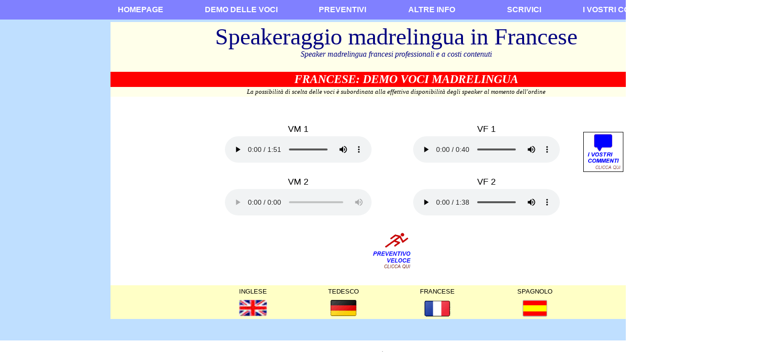

--- FILE ---
content_type: text/html
request_url: https://voceprofessionale.it/demo-francese.htm
body_size: 3989
content:
<html>

<head>





<link href="stile1.css" type="text/css" rel="stylesheet">
<meta http-equiv="Content-Type" content="text/html; charset=iso-8859-1">
<meta content="Microsoft FrontPage 4.0" name="GENERATOR">

<title>&#9655; &#9655; LE NOSTRE VOCI FRANCESI DEMO DELLE VOCI VOCE NARRANTE FRANCESE PER
PUBBLICITA' DOCUMENTARI VIDEO voce per video francese speakeraggio e doppiaggio
dimostrativi di voci narranti in francese speakeraggi voice over en francais speaker francese </title>

<style type="text/css">A:link {
	COLOR: #000000; TEXT-DECORATION: none
}
A:visited {
	COLOR: #000000; TEXT-DECORATION: none
}
A:hover {
	BACKGROUND: none transparent scroll repeat 0% 0%; COLOR: #FF0000; TEXT-DECORATION: underline
}
</style>







<link href="favicon.ico" rel="SHORTCUT ICON">
<meta http-equiv="Pragma" content="no-cache">
<meta http-equiv="Cache-Control" content="no-cache">
<meta http-equiv="Expires" content="-1">
<meta http-equiv="Content-Language" content="Italian">
<meta http-equiv="X-UA-Compatible" content="IE=Edge,chrome=1">

<meta content="index,follow" name="ROBOTS">
<meta content="all" name="robots">
<meta content="Aladin" name="robots">
<meta content="scooter" name="robots">
<meta content="Crawler" name="robots">
<meta content="Eule-Robot" name="robots">
<meta content="excite" name="robots">
<meta content="Flipper/1.1" name="robots">
<meta content="SmartCrawl" name="robots">
<meta content="Motor0.5" name="robots">
<meta content="Mariner" name="robots">
<meta content="Lycos" name="robots">
<meta content="Google" name="robots">
<meta content="Nico" name="author">
<meta content="1 days" name="REVISIT-AFTER">
<meta content="General" name="RATING">
<meta http-equiv="imagetoolbar" content="no">
<meta
content="DEMO,le voci,le nostre voci,dimostrativi solo voce,speakeraggio,italiano,francese,audiovisivi,speaker audiovisivi,speaker audioguide,speakeraggi,voce dvd turistici,voce spot pubblicitari,voce maschile,voce femminile,voce dvd per aziende,speaker,speakeraggio,voce,voce tv,voice over,voce radio,voice over,voce internet,voce turismo,viaggi,cultura,voce maschile,web tv,radio voice,voce uomo francese,voce donna francese"
name="keywords">
<meta
content="&#9655; LE NOSTRE VOCI IN FRANCESE. DIMOSTRATIVI DI VOCI PROFESSIONALI IN FRANCESE. DEMO AUDIO FRANCESE. Speakeraggi in francese. Speaker francesi. Voci professionali di livello nazionale. Grande esperienza. Voci per speakeraggi di documentari, spot, servizi giornalistici, pubblicità ecc. Le voci che avete già sentito in onda su emittenti radio tv locali e nazionali."
name="description">



<script language="JavaScript"
    src="floating-commenti.js"></script>






<meta name="viewport" content="width=device-width, initial-scale=0,9">






		
	
		
<script language="JavaScript">
<!--
var message="";
///////////////////////////////////
function clickIE() {if (document.all) {(message);return false;}}
function clickNS(e) {if 
(document.layers||(document.getElementById&&!document.all)) {
if (e.which==2||e.which==3) {(message);return false;}}}
if (document.layers) 
{document.captureEvents(Event.MOUSEDOWN);document.onmousedown=clickNS;}
else{document.onmouseup=clickNS;document.oncontextmenu=clickIE;}

document.oncontextmenu=new Function("return false")
// --> 
</script>
		
		
<!-- Start VideoLightBox.com HEAD section -->
		<link rel="stylesheet" href="https://www.voceprofessionale.it/demo-videolight/index_videolb/videolightbox.css" type="text/css" />
		
			<link rel="stylesheet" type="text/css" href="https://www.voceprofessionale.it/demo-videolight/index_videolb/overlay-minimal.css"/>
			<script src="https://www.voceprofessionale.it/demo-videolight/index_videolb/jquery.js" type="text/javascript"></script>
			<script src="https://www.voceprofessionale.it/demo-videolight/index_videolb/swfobject.js" type="text/javascript"></script>
<!-- End VideoLightBox.com HEAD section -->

	</head>
		
		<!-- Start VideoLightBox.com BODY section --> 
<script src="https://www.voceprofessionale.it/demo-videolight/index_videolb/jquery.tools.min.js" type="text/javascript"></script>  
	<script src="https://www.voceprofessionale.it/demo-videolight/index_videolb/videolightbox.js" type="text/javascript"></script>  
	<!-- End VideoLightBox.com BODY section -->  
  





<body vLink="#FFFFFF" aLink="#FFFFFF" link="#FFFFFF"><div align="center" style="width: 1579; height: 734"><center>

    <table cellSpacing="0" width="100%" bgColor="#EAEAEA" border="0">
      <tr>
        <td width="12%" bgcolor="#8080FF"><img border="0" src="spaziovuoto.gif" width="173" height="38"></td>
        <td width="75%" bgcolor="#8080FF">
          <table border="0" width="100%" cellspacing="3" cellpadding="3">
            <tr>
              <td width="16%">
                <p align="center"><a href="index.htm"><b><font color="#FFFFFF" face="Arial" size="3">HOMEPAGE</font></b></a></td>
              <td width="19%">
                <p align="center"><a href="demo.htm" target="_top"><b><font color="#FFFFFF" face="Arial" size="3">DEMO
                DELLE
                VOCI
                </font></b></a></td>
              <td width="16%">
                <p align="center"><b><a href="preventivi.htm"><font color="#FFFFFF" size="3" face="Arial">PREVENTIVI</font></a></b></td>
              <td width="15%">
                <p align="center"><a href="altre-info.htm" target="_top"><b><font color="#FFFFFF" face="Arial" size="3">ALTRE
                INFO</font></b></a></td>
              <td width="17%">
                <p align="center"><a href="posta.htm"><b><font color="#FFFFFF" face="Arial" size="3">SCRIVI</font></b><b><font color="#FFFFFF" face="Arial" size="3">CI</font></b></a></td>
              <td width="17%">
                <p align="center"><b><a href="vostri-commenti.htm"><font color="#FFFFFF" face="Arial" size="3">I
                VOSTRI COMMENTI</font></a></b></td>
            </tr>
          </table>
        </td>
        <td width="13%" bgcolor="#8080FF">
          <p align="center">&nbsp;</p>
        </td>
      </tr>
    </table>






















<table height="1" cellSpacing="0" cellpadding="0" width="100%" border="0" bgcolor="#BFDFFF">
<TBODY>
  <tr>
    <td vAlign="top" width="14%" height="1">&nbsp;
    </td>
    <td vAlign="top" width="88%" height="1">
      <table border="0" width="100%" cellspacing="0" cellpadding="5">
        <tr>
          <td width="80%">
            <table border="0" cellpadding="0" width="1157" height="514" cellspacing="0">
                      </center>

    
             
                
    
            <center>

              
              
              
              
              
              
              
              
              
              
              
              
              
              
              
              
              
                </center>

              
              
              
              
              
              
              
              
              
              
              
              
              
              
              
              
              
              <tr>
                <td width="1145" align="center" height="1" bgcolor="#FFFFFF">
                
                
    
                
    
                <table border="0" cellpadding="2" width="101%" bgcolor="#EAEAEA" cellspacing="0" height="1">
                  <tr>
                    <td width="94%" bgcolor="#FFFFEA" colspan="6" height="38">
                      <p align="center"><font color="#000080" face="Times New Roman" size="7">Speakeraggio
                      madrelingua in Francese<br>
                      </font><i><font color="#000080" face="Verdana" size="3">Speaker&nbsp;madrelingua
                      francesi professionali e a costi contenuti<br>
                      </font></i>
                
                
    
                
    
                    </td>
                  </tr>
                  <tr>
                    <td width="94%" bgcolor="#FFFFEA" colspan="6" height="1">
                      &nbsp;
                    </td>
                  </tr>
                    <center>
                
                
    
                
    
                    </center>
                
                
    
                
    
                    <center>
                
    
                
    
                    </center>
                
                
    
                
    
                    <tr>
                    <td width="104%" bgcolor="#FF0000" height="1" colspan="6">
                      <p align="center">
                      <b>
                      <font face="Tahoma">
                      <img border="0" src="spazietto.gif" width="38" height="21" align="left"><i><a name="english"><font size="5" face="Verdana" color="#FFFFFF">FRANCESE:
                      DEMO VOCI
                      MADRELINGUA</font></a></i>
                      </font>
                      </b>
                      </p>
                    </td>
                    </tr>
                    <center>
                
                
    
                
    
                    <tr>
                    <td width="104%" height="1" colspan="6" bgcolor="#FFFFEA">
                      <p align="center"><i><font face="Tahoma" size="2">La
                      possibilità di scelta delle voci è subordinata alla
                      effettiva disponibilità degli speaker al momento
                      dell'ordine</font></i></p>
                    </td>
                    </tr>
                    <tr>
                    <td width="14%" bgcolor="#FFFFFF" height="1">
                      <p align="center"><img border="0" src="spaziobianco.gif" width="159" height="50">
                      </p>
                    </td>
                    <td width="14%" align="center" bgcolor="#FFFFFF" height="1">&nbsp;</td>
                    <td width="14%" align="center" bgcolor="#FFFFFF" height="1">&nbsp;</td>
                    <td width="14%" align="center" bgcolor="#FFFFFF" height="1">&nbsp;</td>
                
                
    
                
    
                    </center>
                
                
    
                
    
                    <td width="15%" align="center" bgcolor="#FFFFFF" height="1">&nbsp;</td>
                    <center>
                    <td width="15%" align="center" bgcolor="#FFFFFF" height="1">
                      <p align="center"><img border="0" src="spaziobianco.gif" width="159" height="50">
                    </tr>
                    <tr>
                    <td width="14%" bgcolor="#FFFFFF" height="1">
                      &nbsp;
                    </td>
                    <td width="28%" align="center" bgcolor="#FFFFFF" height="1" colspan="2">VM
                      1</td>
                    <td width="29%" align="center" bgcolor="#FFFFFF" height="1" colspan="2">VF
                      1</td>
                
                
    
                
    
                    <td width="15%" align="center" bgcolor="#FFFFFF" height="1">
                      &nbsp;
                    </tr>
                  <tr>
                    <td width="15%" bgcolor="#FFFFFF" height="1">
                      &nbsp;
                    </td>
                    <td width="28%" bgcolor="#FFFFFF" height="1" colspan="2">
                       <p align="center"><font size="2"><audio class="audio" controls preload>            
<source src="https://www.voceprofessionale.it/demoXaudio/vm1-francese.mp3"></source>
                                  Siamo spiacenti, il browseer non supporta
                                  questo tipo di audio &nbsp;</font>            
</p>       
</p>
                    </td>
                    <td width="30%" align="center" bgcolor="#FFFFFF" height="1" colspan="2">
                    <p align="center"><font size="2"><audio class="audio" controls preload>            
<source src="https://www.voceprofessionale.it/demoXaudio/vf1-francese.mp3"></source>
                                  Siamo spiacenti, il browseer non supporta
                                  questo tipo di audio &nbsp;</font>            
</p>       
                </p>
                    </td>
                    <td width="14%" align="center" bgcolor="#FFFFFF" height="1">
                      &nbsp;
                    </td>
                  </tr>
                  <tr>
                    <td width="43%" bgcolor="#FFFFFF" height="1" colspan="3">
                      &nbsp;
                    </td>
                
                
    
                
    
                    </center>
                
                
    
                
    
                    <td width="14%" align="center" bgcolor="#FFFFFF" height="1">
                    &nbsp;
                    </td>
                    <center>
                    <td width="15%" align="center" bgcolor="#FFFFFF" height="1">
                  &nbsp;
                    </td>
                    <td width="15%" align="center" valign="middle" bgcolor="#FFFFFF" height="1">
                    &nbsp;
                  </tr>
                  <tr>
                    <td width="14%" bgcolor="#FFFFFF" height="1">
                      &nbsp;
                    </td>
                    <td width="28%" align="center" bgcolor="#FFFFFF" height="1" colspan="2">VM
                      2</td>
                    <td width="30%" align="center" bgcolor="#FFFFFF" height="1" colspan="2">VF
                      2</td>
                    <td width="15%" align="center" bgcolor="#FFFFFF" height="1">&nbsp;</td>
                  </tr>
                  <tr>
                    <td width="15%" bgcolor="#FFFFFF" height="1">
                      &nbsp;
                    </td>
                    <td width="28%" bgcolor="#FFFFFF" height="1" colspan="2">
                      <p align="center">
               <p align="center"><font size="2"><audio class="audio" controls preload>            
<source src="https://www.voceprofessionale.it/demoXaudio/vm2-francese.mp3"></source>
                                  Siamo spiacenti, il browseer non supporta
                                  questo tipo di audio &nbsp;</font>            
</p>       
            </p>
                    </td>
                    <td width="30%" align="center" bgcolor="#FFFFFF" height="1" colspan="2">
                       <p align="center"><font size="2"><audio class="audio" controls preload>            
<source src="https://www.voceprofessionale.it/demoXaudio/vf2-francese.mp3"></source>
                                  Siamo spiacenti, il browseer non supporta
                                  questo tipo di audio &nbsp;</font>            
</p>       
               </p>
                    </td>
                    <td width="14%" align="center" bgcolor="#FFFFFF" height="1">
                            &nbsp;                          
                    </td>
                  </tr>
                    <tr>
                    <td width="14%" bgcolor="#FFFFFF" height="1">
                      &nbsp;
                    </td>
                    <td width="14%" align="center" bgcolor="#FFFFFF" height="1">&nbsp;</td>
                    <td width="14%" align="center" bgcolor="#FFFFFF" height="1">&nbsp;</td>
                    <td width="15%" align="center" bgcolor="#FFFFFF" height="1">&nbsp;</td>
                    <td width="15%" align="center" bgcolor="#FFFFFF" height="1">&nbsp;</td>
                    <td width="15%" align="center" bgcolor="#FFFFFF" height="1">&nbsp;</td>
                    </tr>
                
                
    
                
    
                    </center>
                
                
    
                
    
                  <tr>
                    <td width="14%" bgcolor="#FFFFFF" height="0">
                      &nbsp;
                    </td>
                    <td width="14%" align="center" bgcolor="#FFFFFF" height="0">&nbsp;</td>
                    <td width="29%" align="center" bgcolor="#FFFFFF" height="0" colspan="2">
                      <div align="center">
                        <center>
                        <table border="0" width="95%">
                          <tr>
                            <td width="100%">
                              <p align="center"><a href="preventivi.htm"><img border="0" src="immagini/logo-preventivo-veloce.png" width="83" height="81"></a></td>
                          </tr>
                        </table>
                        </center>
                      </div>
                    </td>
                    <td width="15%" align="center" bgcolor="#FFFFFF" height="0">&nbsp;</td>
                    <td width="15%" align="center" bgcolor="#FFFFFF" height="0">&nbsp;</td>
                  </tr>
                
                
    
                
    
                  <tr>
                    <td width="87%" bgcolor="#FFFFFF" height="0" colspan="6">
                      &nbsp;
                    </td>
                  </tr>
                
                
    
                
    
                  <tr>
                    <td width="14%" bgcolor="#FFFFC6" height="0">
                      &nbsp;
                    </td>
                    <td width="14%" align="center" bgcolor="#FFFFC6" height="0"><font size="2">INGLESE</font></td>
                    <td width="14%" align="center" bgcolor="#FFFFC6" height="0"><font size="2">TEDESCO</font></td>
                    <td width="15%" align="center" bgcolor="#FFFFC6" height="0"><font size="2">FRANCESE</font></td>
                    <td width="15%" align="center" bgcolor="#FFFFC6" height="0"><font size="2">SPAGNOLO</font></td>
                    <td width="15%" align="center" bgcolor="#FFFFC6" height="0">&nbsp;</td>
                  </tr>
                  <tr>
                    <td width="14%" bgcolor="#FFFFC6" height="1">
                      &nbsp;
                    </td>
                    <td width="14%" align="center" bgcolor="#FFFFC6" height="1"><a href="demo/index.htm#english"><img border="0" src="immagini/Regno-unito-small.jpg" width="57" height="33"></a></td>
                    <td width="14%" align="center" bgcolor="#FFFFC6" height="1"><a href="demo-tedesco.htm"><img border="0" src="immagini/germania.gif" width="63" height="39"></a></td>
                    <td width="15%" align="center" bgcolor="#FFFFC6" height="1"><a href="demo-francese.htm"><img border="0" src="immagini/francia-small.gif" width="61" height="36"></a></td>
                    <td width="15%" align="center" bgcolor="#FFFFC6" height="1"><a href="demo-spagnolo.htm"><img border="0" src="immagini/spagna-small.gif" width="60" height="40"></a></td>
                    <td width="15%" align="center" bgcolor="#FFFFC6" height="1">&nbsp;</td>
                  </tr>
                
                
    
                
    
                </table>
                
                
    
                
    
                </td>
              </tr>

            </table>
          <p>&nbsp;
          </td>
        </tr>
      </table>
    </td>
  </tr>
  <tr>
   





     
    
    
    
    <td vAlign="middle" width="100%" height="1" colspan="2" bgcolor="#FFFFFF">
  



      &nbsp;
  



    </td>
    
    
    
    
    
    
    
    
    
 
 </tr>
  <tr>
    <td vAlign="top" width="100%" bgColor="#FFFFFF" height="1" colspan="2">
      <blockquote>
        <p align="left"><strong><font color="#808080" face="Arial">
        <small><small><small>Riproduzione Riservata. La riproduzione, anche parziale, di testi, foto, 
		audio, video, marchi, loghi, impaginazione e di ogni altro elemento di 
		questo sito è vietata. I video, le immagini, le illustrazioni, i marchi ed ogni altro elemento 
		distintivo sono di proprietà dei rispettivi titolari. La riproduzione
        di marchi, loghi, brani di video ed audio su questo sito avviene a fini
        dimostrativi e di pura e semplice documentazione</small></small></small><small><small><small>.
        Alcune immagini potrebbero essere state prese da Internet in quanto considerate di pubblico dominio, qualora i proprietari fossero contrari alla pubblicazione esse saranno
        subito rimosse. All herein&nbsp;trademarks,
                              images, videos and music, belong to their
                              respective owners and are reproduced solely for
                              the purpose of demonstration and pure
        documentation.</small></small></small></font></strong>
  



        </p>
  
        </blockquote>
  
    </td>
  </tr>










</table>










  </div>





<script type="text/javascript">
  const audios = document.querySelectorAll('audio');

// Pause all <audio> elements except for the one that started playing.
function pauseOtherAudios({ target }) {
  for (const audio of audios) {
    if (audio !== target) {
      audio.pause();
    }
  }
}

// Listen for the 'play' event on all the <audio> elements.
for (const audio of audios) {
  audio.addEventListener('play', pauseOtherAudios);
}
</script>





</body>





































































































































































































































































































































































































































--- FILE ---
content_type: text/css
request_url: https://voceprofessionale.it/stile1.css
body_size: 161
content:
BODY { font-family: Verdana; font-size: 16 px ; margin-bottom : 0px; margin-left : 0px; margin-right : 0px; margin-top : 0px; } TD { COLOR: #000000; FONT-FAMILY: Arial; FONT-SIZE: 18px} TR { COLOR: #ffffff; FONT-FAMILY: Arial; FONT-SIZE: 18px} TH { COLOR: #ffffff; FONT-FAMILY: Arial; FONT-SIZE: 13px} A:link, A:visited, A:active { font-size:12px; }

--- FILE ---
content_type: application/javascript
request_url: https://voceprofessionale.it/floating-commenti.js
body_size: 1330
content:
<!-- Start

// NOTE: If you use a ' add a slash before it like this \'

// FLOATING MENU AREA - SEE NOTE BELOW FOR MOVING THE MENU UP ON THE PAGE


if (!document.layers)
document.write('<div id="Floater" style="position:absolute">')

document.write('<layer id="Floater">');
document.write('<a href="http://www.voceprofessionale.it/vostri-commenti.htm"><img src="logo-commenti.png" width="80" height="80" border="1"></a><br>');

document.write('</layer>');






// NOTE: If you add links you will need to alter the "placeY" 450 number below


if (!document.layers)
document.write('</div>')

function JSFX_FloatTopDiv()
{
	var placeX = 5,
	placeY = 450;
	var ns = (navigator.appName.indexOf("Netscape") != -1);
	var d = document;
	function DeLayer(id)
	{
		var GetElements=d.getElementById?d.getElementById(id):d.all?d.all[id]:d.layers[id];
		if(d.layers)GetElements.style=GetElements;
		GetElements.sP=function(x,y){this.style.right=x;this.style.top=y;};
		GetElements.x = placeX;
		GetElements.y = ns ? pageYOffset + innerHeight : document.body.scrollTop + document.body.clientHeight;
		GetElements.y -= placeY;
		return GetElements;
	}
	window.stayTopright=function()
	{
		var pY = ns ? pageYOffset + innerHeight : document.body.scrollTop + document.body.clientHeight;
		ftlObj.y += (pY - placeY - ftlObj.y)/15;
		ftlObj.sP(ftlObj.x, ftlObj.y);
		setTimeout("stayTopright()", 10);
	}
	ftlObj = DeLayer("Floater");
	stayTopright();
}
JSFX_FloatTopDiv();


//  End -->